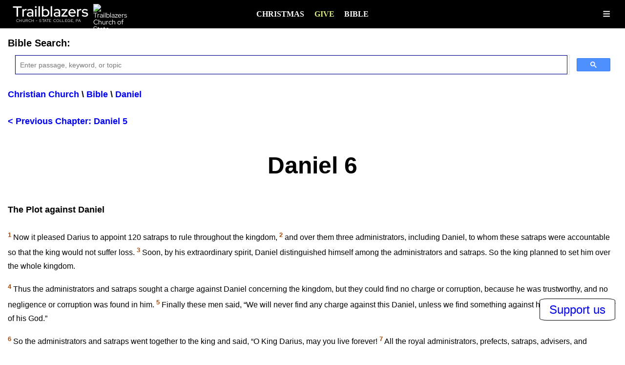

--- FILE ---
content_type: text/html; charset=UTF-8
request_url: https://www.tblz.org/bible/daniel-6.php
body_size: 12322
content:
<!DOCTYPE html>
<html lang="en-US" prefix="og: https://ogp.me/ns#">
<head>

	<meta charset="utf-8">
	<meta http-equiv="pragma" content="no-cache">
	<meta http-equiv="expires" content="-1">
	<meta name="viewport" content="width=device-width, initial-scale=1"/>
	<meta property="og:type" content="website" />

	<link rel="preload" as="font" href="/fonts/RedHatDisplay-VariableFont_wght.woff2" as="font" type="font/woff2" crossorigin fetchpriority="high">
	<link rel="preload" as="font" href="/fonts/RedHatDisplay-Regular-subset-Trailblazers.woff2" as="font" type="font/woff2" crossorigin fetchpriority="high">
	<link rel="preload" as="font" href="/fonts/Arno-Pro-Regular-Subset1.woff2" as="font" type="font/woff2" crossorigin fetchpriority="high">

	<link rel="preload" as="image" href="https://www.tblz.org/images/placeholder-black.gif" fetchpriority="high">
	
	<!-- Preload images -->
	<script>
		function supportsWebP(callback) {
		  var webP = new Image();
		  webP.onload = webP.onerror = function () {
			callback(webP.height === 2);
		  };
		  webP.src = "[data-uri]";
		}
	</script>

	<style>
	
		html, body {
			font-size: 16px;
			line-height: 1.8;
			margin:0;
			font-family:"Verdana",sans-serif;
			font-display:swap;
		}

		.p {
			display:inline;
			margin-bottom:.5em;
		}
		img {
			vertical-align:middle;
		}
		a {
			text-decoration:none;
		}
		h2 {font-size: 2em;}
		h3 {font-size: 1.25em;}
		h4 {font-size: 1.1em;}
		h5 {font-size: 1em;}

		h1, h2, h3, h4, h5, h6 {font-family:"Verdana",sans-serif;font-display:swap;}

		h1 {
			font-size:3em;
			text-align:center;
		}

		.indexh2 {
			display:inline-block;
			font-weight:bold;
			margin-bottom:0;
			color:black;
		}

		.main-content {
			position: relative;
			margin: 0 auto 0 auto;
			max-width:1280px;
			overflow:hidden;
			padding: 0 1em;
		}

		.nextchapter, .nextbook {
			text-align: right;
		}

		li h3, li h4, li p {
			display:inline;
		}

		button {
			display:inline;
			padding:0;
			margin:0;
			background:none;
			border:none;
			font-size:1em;
			text-align:left;
			font-family:"Verdana", sans-serif;
			line-height:1.5;
			cursor:pointer;
		}

	address {
		display:inline;
	}

		.antispam {
			display:none;
		}
	
	/* #################  header.css #################### */

	.header {
		position:static;
		width:100%;
		text-transform: uppercase;
		padding:.5em 0;
		top:0;
		left:0;
		z-index:1000;
		width:100%;
		max-width:100%;
		overflow:hidden;
		font-family:serif;
		background-color:black;
	}

	.header a {
		color:white;
	}

	.mappin {
		position:absolute;
		top: 0;
		right: calc(3 * (1.1em + 0.5vmin));
		z-index: 1;
		overflow:hidden;
		padding: 1em;
	}

	.mappin > img {
		height: 1.4em;
	}

	.logoheader {
		margin: 0 0 0 2vw;
		padding: 0;
		font-weight:normal;
		color:white;
		text-transform:initial;
	}

	.menu {
		padding:1em;
		text-align:left;
		display:grid;
		grid-template-columns: repeat(auto-fit, minmax(300px, 1fr));
		gap: 1rem;
	}

	.menublock {
		width:300px;
		font-weight:normal;
	}

	.menublock a {
		text-decoration:none;
	}

	.menublock ul {
		list-style:none;
	}

	.showmenu {
		display:block !important;
	}

	#logoinheader {
		float:left;
	}

	.desktopmenu {
		position:absolute;
		top:50%;
		left:50%;
		transform: translate(-50%, -50%);
	}

	.desktopmenu > a, .desktopmenu > button {
		display:inline-block;
		padding:0.525em;
		font-weight:bold;
		text-transform:uppercase;
	}

	@media all and (aspect-ratio < 1) {
		.desktopmenu {
			position:unset;
			left:unset;
			transform:unset;
			clear:both;
			text-align:center;
			font-size:0.9em;
		}
		.desktopmenu > a, .desktopmenu > button {
			padding:0.4em;
		}
	}

	#hamburger {
		display:inline-block;
		vertical-align:middle;
		font-size:1.8em;
		margin-top:.2em;
		padding-right:1em;
		font-weight:bold;
		float:right;
	}

	.fullmenu {
		width:50%;
		font-size: 12pt;
		background-color:#333;top
		display:none;
		border-bottom:1px solid black;
		border-radius:2em;
		padding:.5em 0;
		position:sticky;
		top:calc(1em + 26.7px);
		right:0;
		z-index:1000;
		max-width:50%;
		overflow:hidden;
	}

	body.home .fullmenu {
		background-color:#333;
		opacity:0.9;
		border:0;
	}

	.header > div {
		display:flex;
		justify-content:space-between;
	}

		.image {
			display:inline-block;
			position:relative;
			aspect-ratio: 1920 / 1003;
			width:100%;
		}
		.headline {
			z-index:10;
			color:white;
			font-size:calc(max(5vw,2.3em));/*calc(max(4vw,5vh));*/
			text-align:center;
			width:100%;
			text-shadow: 1px 1px 4px black, -1px 1px 0 black, 1px -1px 0 black, -1px -1px 0 black;
			font-weight:400;
			letter-spacing:0;/*0.1em;*/
			font-family:"Arno Pro";
			line-height:1.5;
		}
		.headlinebox {
			position:absolute;
			width:100%;
			top:50%;
			left:50%;
			transform: translate(-50%, -50%);
		}

		#headlineslogan {
			
		}

	/* ################# feature image / text block ################ */

	.feature {
	  display: flex;
	  align-items: flex-start;
	  gap: 1.5rem;           /* space between text and image */
	}

	/* text first, image on the right */
	.feature-text {
	  flex: 1 1 0;
	}

	.feature-image {
	  flex: 0 0 auto;
	  max-width:30vw;
	}

	/* keep image responsive */
	.feature-image picture,
	.feature-image img {
	  display: block;
	  max-width: 100%;
	  height: auto;
	  margin: 3em 0 0 0;
	}

	/* breakpoint: stack with image on top, centered */
	@media (aspect-ratio < 1) {
	  .feature {
		flex-direction: column;
		align-items: center;      /* center the image block */
		text-align: center;       /* optional: center text too */
	  }

	  .feature-text {
		order: 2;
	  }

	  .feature-image {
	  	max-width: 100%;
		width: 100%;
		order: 1;
	  }
	}


	
	/* ################# footer styles ################# */

		.navigation-bar {
		clear:both;
		background-color: #333;
		color: white;
		padding-top:1em;
		padding-bottom:1em;
		text-align:left;
	}

	.navigation-bar > div {
		max-width:1280px;
		margin:0 auto;
	}

	@media screen and (orientation:portrait) {
		.navigation-bar > div {
			max-width:100%;
			padding-left:1em;
			padding-bottom:1em;
		}
	}

	.navigation-bar a, .navigation-bar button {
		color: white;
		text-decoration:none;
	}

	.navigation-bar a:hover, .navigation-bar button:hover {
		color: #999;
	}
	
	.copyright-bar {
		clear:both;
		background-color: #111;
		color: white;
		padding:1em;
		text-align:center;
	}
	
	.copyright-bar a {
		color: white;
		text-decoration:none;
	}

	.copyright-bar a:hover {
		color: #999;
	}

	div.address svg, div.times svg, div.phone svg {
		height:1em;
		width:1em;
		display:inline-block;
		color:#39A1B1;
		vertical-align:top;
		margin-top:.3em;
		margin-right:.4em;
		float:left;
	}
	div.address svg, div.phone svg {
		margin-bottom:1em;
	}

	@font-face {
		font-family: 'RedHatDisplay';
		src: url('/fonts/RedHatDisplay-VariableFont_wght.woff2') format('woff2');
/*			url('/fonts/Aleo-Bold.woff') format('woff');*/
		font-weight: 1 999;
		font-style: normal;
		font-display: swap;
	}

	@font-face {
		font-family: 'Arno Pro';
		src: url('/fonts/Arno-Pro-Regular-Subset1.woff2') format('woff2');
		font-weight: 1 999;
		font-style: normal;
		font-display: swap;
	}

/*	@font-face {
		font-family: 'RedHatDisplay';
		src: url('/fonts/RedHatDisplay-Regular-subset-Trailblazers.woff2') format('woff2');
/*			url('/fonts/Aleo-Regular.woff') format('woff');*/
/*		font-weight: normal;
		font-style: normal;
		font-display: swap;
	}*/

	.cta {
      text-align: center;
      margin-top: 20px;
      margin-bottom: 20px;
    }

    .cta button {
      background-color: #f15b29;
      color: white;
      border: none;
      padding: 10px 20px;
      cursor: pointer;
	  font-family: "Aleo";
	  font-size: 20px;
	  border-radius:5px;
    }

/* Bible Search Box */
	
	/* Whole Box */
	#___gcse_0 {
		width:100%;
	}

	/* Search Text Box td */
	#gs_tti50 {
		border: 1px solid #000099;
	}

	/* Search Text Box */
	#gsc-i-id1 {
		background:url("") !important;
	}
</style>

	

	<link rel="icon" type="image/x-icon" href="https://www.tblz.org/images/favicon.ico">
<!--	<link rel="dns-prefetch" href="https://www.googletagmanager.com/" >
	<link rel="dns-prefetch" href="https://www.google-analytics.com/" >-->

<!-- Google tag (gtag.js) https://www.googletagmanager.com/gtag/js?id=G-2SZ9DX3YKL -->
<!--<script async src="/google-tag-manager.js" defer></script> <!--rel=preload-->
<!--<script defer>
  window.dataLayer = window.dataLayer || [];
  function gtag(){dataLayer.push(arguments);}
  gtag('js', new Date());

  gtag('config', 'G-2SZ9DX3YKL');
  gtag('event', 'conversion_event_page_view', {});
</script>-->
<!-- End Google Tag Manager -->
<!-- Google tag (gtag.js) -->
<script async src="https://www.googletagmanager.com/gtag/js?id=AW-16492581514">
</script>
<script>
  window.dataLayer = window.dataLayer || [];
  function gtag(){dataLayer.push(arguments);}
  gtag('js', new Date());

  gtag('config', 'AW-16492581514');
</script>

<script async defer>

		window.addEventListener('scroll',(pageScroll), {passive: true});

		var currentHash;
		var hashes, i;
		var loaded = false;

		function pageScroll() {
			if (!loaded)
			{
				currentHash = window.location.hash != "" ? window.location.hash.substring(1) : "top";
				hashes = document.querySelectorAll('.hash');
				loaded = true;
			}
			
			for (i = 0; i < hashes.length; i++)
			{
				var distance = hashes[i].getBoundingClientRect().top;
				var hash = hashes[i].getAttribute('id');
				console.log(hash + " " + distance);
				if (distance > -30 && distance < 30 && currentHash != hash) {
					//if(history.pushState) { history.pushState(null, null, "#"+hash); } else { window.location.hash = ''+hash; } 
					currentHash = hash;
					//window.location.hash = '#' + hash;
					//document.getElementById(hash + 'click').click();
					loaded - false;
/*					gtag('config', 'G-2SZ9DX3YKL', {'page_path': '#' + hash});
					gtag('event', 'page_view', { 'send_to': 'G-2SZ9DX3YKL' , 'page_path': '#' + hash});*/
					_statcounter.push({"tags": {"event_name": '#' + hash + " scroll"}});
					_statcounter.record_pageview();
					break;
				}
			}
		};
	</script>

	  <title>Daniel 6 - Berean Study Bible - Berean Standard Bible - BSB - Full Text with Footnotes</title>
	<meta property="og:title" content="Daniel 6 - Berean Study Bible - Berean Standard Bible - BSB - Full Text with Footnotes" />
  <meta name="description" content="This is the full text of Daniel 6 from the Berean Study Bible, now called the Berean Standard Bible.">
  <link rel="stylesheet" href="https://www.tblz.org/bible/bible.css">
  <link rel="canonical" href="https://www.tblz.org/bible/daniel-6.php">
	<meta property="og:url" content="https://www.tblz.org/bible/daniel-6.php" />
	<meta property="og:type" content="website"/>
	<meta property="og:site_name" content="Trailblazers Church of State College" />
	<meta property="og:image" content="https://www.tblz.org/images/logo-with-text.png" />
	<meta property="og:image:secure_url" content="https://www.tblz.org/images/logo-with-text.png" />
	<meta property="og:image:type" content="image/png" />
</head>
<body class="bible">
		<header>
  <div class="header">
		<div style="line-height:1;">
			<nav style="width:100%;position:relative;">
			<div id="logoinheader">
							<a href="https://www.tblz.org/" title="Go to Trailblazers Church of State College, PA, Home">
				<h2 class="logoheader" style="position:relative;font-size:calc(min(95vw/28.57142857142857,14px));width:16.8em;height:3em;font-family:RedHatDisplay;line-height:1;">
					<img src="https://www.tblz.org/images/logo/logo-102.png" style="width:5.0105em;height:2.8em;aspect-ratio: 102 / 57;position:absolute;right:0;top:0px;" alt="Trailblazers Church of State College, PA (logo)" fetchpriority="high">
					<span style="font-size:2.16em;position:absolute;left:0%;top:0;"><nobr><b style="font-weight:500">Trailblazers</b></nobr></span>
					<span style="font-size:.6em;position:absolute;left:3%;top:3.6em;text-transform:uppercase;letter-spacing:calc(1em/16);">Church - State College, PA</span>
<!--					<img src="https://www.tblz.org/images/logo/logo-102.png" style="width:7.2857em;height:4.0714em;position:absolute;left:0;top:0px;" alt="Trailblazers Church of State College, PA (logo)" fetchpriority="high">
					<span style="font-size:2.16em;position:absolute;left:31.5%;top:7%;"><nobr><b style="font-weight:500">Trailblazers</b>&nbsp;<span style="margin-left:-0.4em;font-weight:300;"> Church</span></nobr></span>
					<span style="font-size:1.2em;position:absolute;left:41%;bottom:7%;text-transform:uppercase;letter-spacing:calc(1em/16);">State College, PA</span>-->
				</h2>
			</a>			</div>
			<div>
				<a href="#menu" id="hamburger">&equiv;</a>
			</div>
			<div class="desktopmenu">
<!--				<a href="https://www.tblz.org/about/">About</a>-->
<!--				<a href="https://www.tblz.org/location.php">Location</a>-->
				<a href="https://www.tblz.org/christmas/">Christmas</a>
				<a href="https://www.tblz.org/give/" style="color:#E0ED81">Give</a>
				<a href="https://www.tblz.org/bible/">Bible</a>
<!--				<a href="https://www.tblz.org/statement-of-faith/">Beliefs</a>-->
			</div>
			</nav>
		</div>
  </div>
</header>	<div class="main-content" onscroll="pageScroll()" onwheel="pageScroll()" ontouchmove="pageScroll()">
<!--		<div class="middle-content">-->
<!--<span id="s" class="hash" style="overflow:hidden;"><a href="#s" id="sclick" style="display:none"></a></span>--><div style="display:flex;flex-wrap:wrap;align-items:center;margin-bottom:-1em;">
	<h3 style="display:block;width:100%;margin-bottom:0;line-height:1;"><nobr>Bible Search:</nobr></h3>
	<script async src="https://cse.google.com/cse.js?cx=b65900f8965cd4bd5">
	</script>
	<div class="gcse-search"></div>
	<script defer>
		function waitForElement(selector) {
			return new Promise((resolve) => {
				const checkElement = () => {
					const element = document.querySelector(selector);
					if (element) {
						resolve(element);
					} else {
						requestAnimationFrame(checkElement);
					}
				};
				checkElement();
			});
		}

		waitForElement('#gsc-i-id1').then((element) => {
			document.getElementById("gsc-i-id1").placeholder = "Enter passage, keyword, or topic";
		});
	</script>
</div><h4 itemscope itemtype="https://schema.org/BreadcrumbList">
	<span itemprop="itemListElement" itemscope itemtype="http://schema.org/ListItem">
		<a itemprop="item" href="https://www.tblz.org/" id="homebread">
		<span itemprop="name">Christian Church</span></a>
		<meta itemprop="position" content="1" />
	</span>
	<span> \ </span>
	<span itemprop="itemListElement" itemscope itemtype="http://schema.org/ListItem">
		<a itemprop="item" href="https://www.tblz.org/bible/">
		<span itemprop="name">Bible</span></a>
		<meta itemprop="position" content="2" />
	</span>
	<span> \ </span>
	<span itemprop="itemListElement" itemscope itemtype="http://schema.org/ListItem">
		<a itemprop="item" href="https://www.tblz.org/bible/daniel.php">
		<span itemprop="name">Daniel</span></a>
		<meta itemprop="position" content="3" />
	</span>
</h4>
<h4 class="previouschapter"><a href="https://www.tblz.org/bible/daniel-5.php">&lt; Previous Chapter: Daniel 5</a></h4>
<h1>Daniel 6</h1>


<h4>The Plot against Daniel</h4>  

<p>
<sup class="ref"><a name="1">1</a></sup> Now it pleased Darius to appoint 120 satraps to rule throughout the kingdom, 
<sup class="ref"><a name="2">2</a></sup> and over them three administrators, including Daniel, to whom these satraps were accountable so that the king would not suffer loss. 
<sup class="ref"><a name="3">3</a></sup> Soon, by his extraordinary spirit, Daniel distinguished himself among the administrators and satraps. So the king planned to set him over the whole kingdom. </p>  

<p>
<sup class="ref"><a name="4">4</a></sup> Thus the administrators and satraps sought a charge against Daniel concerning the kingdom, but they could find no charge or corruption, because he was trustworthy, and no negligence or corruption was found in him. 
<sup class="ref"><a name="5">5</a></sup> Finally these men said, “We will never find any charge against this Daniel, unless we find something against him concerning the law of his God.” </p>  

<p>
<sup class="ref"><a name="6">6</a></sup> So the administrators and satraps went together to the king and said, “O King Darius, may you live forever! 
<sup class="ref"><a name="7">7</a></sup> All the royal administrators, prefects, satraps, advisers, and governors have agreed that the king should establish an ordinance and enforce a decree that for thirty days anyone who petitions any god or man except you, O king, will be thrown into the den of lions. 
<sup class="ref"><a name="8">8</a></sup> Therefore, O king, establish the decree and sign the document so that it cannot be changed—in accordance with the law of the Medes and Persians, which cannot be repealed.” </p>  

<p>
<sup class="ref"><a name="9">9</a></sup> Therefore King Darius signed the written decree. </p>  

<h4>Daniel in the Lions’ Den</h4>  

<p>
<sup class="ref"><a name="10">10</a></sup> Now when Daniel learned that the document had been signed, he went into his house, where the windows of his upper room opened toward Jerusalem, and three times a day he got down on his knees, prayed, and gave thanks to his God, just as he had done before. 
<sup class="ref"><a name="11">11</a></sup> Then these men went as a group and found Daniel petitioning and imploring his God. 
<sup class="ref"><a name="12">12</a></sup> So they approached the king and asked about his royal decree: “Did you not sign a decree that for thirty days any man who petitions any god or man except you, O king, will be thrown into the den of lions?” </p>  

<p>The king replied, “According to the law of the Medes and Persians the order stands, and it cannot be repealed.” </p>  

<p>
<sup class="ref"><a name="13">13</a></sup> Then they told the king, “Daniel, one of the exiles from Judah, shows no regard for you, O king, or for the decree that you have signed. He still makes his petition three times a day.” </p>  

<p>
<sup class="ref"><a name="14">14</a></sup> As soon as the king heard this, he was deeply distressed and set his mind on delivering Daniel, and he labored until sundown to rescue him. </p>  

<p>
<sup class="ref"><a name="15">15</a></sup> Then the men approached the king together and said to him, “Remember, O king, that by the law of the Medes and Persians no decree or ordinance established by the king can be changed.” </p>  

<p>
<sup class="ref"><a name="16">16</a></sup> So the king gave the order, and they brought Daniel and threw him into the den of lions. </p>  

<p>The king said to Daniel, “May your God, whom you serve continually, deliver you!” </p>  

<p>
<sup class="ref"><a name="17">17</a></sup> A stone was brought and placed over the mouth of the den, and the king sealed it with his own signet ring and with the rings of his nobles, so that nothing concerning Daniel could be changed. </p>  

<p>
<sup class="ref"><a name="18">18</a></sup> Then the king went to his palace and spent the night fasting. No entertainment was brought before him, and sleep fled from him. </p>  

<p>
<sup class="ref"><a name="19">19</a></sup> At the first light of dawn, the king got up and hurried to the den of lions. 
<sup class="ref"><a name="20">20</a></sup> When he reached the den, he cried out in a voice of anguish, “O Daniel, servant of the living God, has your God, whom you serve continually, been able to deliver you from the lions?” </p>  

<p>
<sup class="ref"><a name="21">21</a></sup> Then Daniel replied, “O king, may you live forever! 
<sup class="ref"><a name="22">22</a></sup> My God sent His angel and shut the mouths of the lions. They have not hurt me, for I was found innocent in His sight, and I have done no wrong against you, O king.” </p>  

<p>
<sup class="ref"><a name="23">23</a></sup> The king was overjoyed and gave orders to lift Daniel out of the den, and when Daniel was lifted out of the den, no wounds whatsoever were found on him, because he had trusted in his God. </p>  

<p>
<sup class="ref"><a name="24">24</a></sup> At the command of the king, the men who had falsely accused Daniel were brought and thrown into the den of lions—they and their children and wives. And before they had reached the bottom of the den, the lions overpowered them and crushed all their bones. </p>  

<h4>Darius Honors God</h4>  

<p>
<sup class="ref"><a name="25">25</a></sup> Then King Darius wrote to the people of every nation and language throughout the land: “May your prosperity abound. 
<sup class="ref"><a name="26">26</a></sup> I hereby decree that in every part of my kingdom, men are to tremble in fear before the God of Daniel: </p>  

<p class="indent1stline">For He is the living God, </p>  

<p class="indent2">and He endures forever; </p>  

<p class="indent1">His kingdom will never be destroyed, </p>  

<p class="indent2">and His dominion will never end. </p>  

<p class="indent1">
<sup class="ref"><a name="27">27</a></sup> He delivers and rescues; </p>  

<p class="indent2">He performs signs and wonders </p>  

<p class="indent2">in the heavens and on the earth, </p>  

<p class="indent1">for He has rescued Daniel </p>  

<p class="indent2">from the power of the lions.” </p>  

<p>
<sup class="ref"><a name="28">28</a></sup> So Daniel prospered during the reign of Darius and the reign of Cyrus<a href="#fn"><i><sup> a</sup></i></a> the Persian. </p>  

<p>&nbsp;</p>  

<p style='margin-bottom:12.0pt;line-height:14.4pt'><a name="fn"><b>Footnotes:</b></a>
<br> 
<br> <sup class="fnverse1">28</sup> <sup>a</sup> Or <i>prospered during the reign of Darius, that is, the reign of Cyrus</i> 
<br> 
<br> </p>  

<h4 class="nextchapter"><a href="https://www.tblz.org/bible/daniel-7.php">Next Chapter: Daniel 7 &gt;</a></h4>
	</div>
	<span id="footerscroll" class="hash" style="overflow:hidden;"><a href="#footerscroll" id="footerscrollclick" style="display:none"></a></span>
	<footer id="menu">
	<nav itemscope itemtype="http://www.schema.org/SiteNavigationElement">
	<div class="navigation-bar menu">
	<h2 style="width:100%;margin:0;font-size:1.4em;">Find a Church</h2>
	<div style="position:absolute;right:0;padding-right:2em;"><a href="#">&uarr;</a></div>
		<div class="menublock" style="display:block">
			<div><h3 style="margin:0">Penn State</h3></div>
			<div>
				<a href="https://www.vineyardaltoona.org/">Trailblazers Church</a>
			</div>
			<div class="address">
				<svg xmlns="http://www.w3.org/2000/svg" viewBox="0 0 27 36"><path d="M13.5 6.75a6.76 6.76 0 10.02 13.52 6.76 6.76 0 00-.02-13.52zm0 11.25a4.5 4.5 0 11.01-9.01A4.5 4.5 0 0113.5 18zm0-18A13.5 13.5 0 000 13.5c0 5.44 1.9 6.96 12.11 21.77.67.97 2.1.97 2.78 0C25.1 20.47 27 18.94 27 13.5A13.5 13.5 0 0013.5 0zm0 33.32C3.7 19.16 2.25 18.03 2.25 13.5c0-3 1.17-5.83 3.3-7.95a11.18 11.18 0 017.95-3.3c3 0 5.83 1.17 7.95 3.3a11.18 11.18 0 013.3 7.95c0 4.53-1.45 5.66-11.25 19.82z" fill="currentColor" fill-rule="nonzero"></path></svg>
				<address>
				<div style="display:block"><button btopic="aHR0cHM6Ly9tYXBzLmFwcC5nb28uZ2wvU1ZMRmFpRE12WVRtaDM5OTc="><nobr>300 Pollock Rd</nobr><br>State College, PA 16801</button><!--https://maps.app.goo.gl/SVLFaiDMvYTmh3997-->
				</div>
				</address>
			</div>
<!--			<div class="times">
				<svg xmlns="http://www.w3.org/2000/svg" viewBox="0 0 36 36"><path d="M18 0a18 18 0 100 36 18 18 0 000-36zm15.68 18a15.68 15.68 0 11-31.36 0 15.68 15.68 0 0131.36 0zm-10.81 6.4l-5.9-4.27a.88.88 0 01-.35-.7V7.82c0-.47.4-.86.87-.86h1.02c.48 0 .87.39.87.87v10.62l5.12 3.72c.39.28.47.83.18 1.22l-.59.82a.88.88 0 01-1.22.19z" fill="currentColor" fill-rule="nonzero"></path></svg>
				<div style="display:block"><data itemprop="openingHours" value="Su 10:30-12:00">Sundays 10:30 am</data></div>
			</div>-->
			<div class="phone">
				<svg xmlns="http://www.w3.org/2000/svg" viewBox="0 0 24 24" fill="none" stroke="#39A1B1" stroke-width="2" stroke-linecap="round" stroke-linejoin="round"><path d="M22 16.92v3a2 2 0 0 1-2.18 2 19.79 19.79 0 0 1-8.63-3.07 19.5 19.5 0 0 1-6-6 19.79 19.79 0 0 1-3.07-8.67A2 2 0 0 1 4.11 2h3a2 2 0 0 1 2 1.72 12.84 12.84 0 0 0 .7 2.81 2 2 0 0 1-.45 2.11L8.09 9.91a16 16 0 0 0 6 6l1.27-1.27a2 2 0 0 1 2.11-.45 12.84 12.84 0 0 0 2.81.7A2 2 0 0 1 22 16.92z" fill-rule="nonzero"></path></svg>
				<div style="display:block"><button btopic="c21zOjgxNC04MjYtNDgwMT8mYm9keT1IaSUyMFJvYmJpZSElMjAuLi4=">814-826-4801</button><!--sms:814-826-4801?&body=Hi%20Robbie!%20...--><!--<br>
					<a href="sms:814-826-4701?&body=Hi%20Autumn!%20...">814-826-4701</a>--></div>
			</div>
		</div>
		<div class="menublock" style="display:block">
			<div><h3 style="margin:0">State College</h3></div>
			<div>
				<a href="https://www.newhopesc.org/">New Hope Church</a>
			</div>
			<div class="address">
				<svg xmlns="http://www.w3.org/2000/svg" viewBox="0 0 27 36"><path d="M13.5 6.75a6.76 6.76 0 10.02 13.52 6.76 6.76 0 00-.02-13.52zm0 11.25a4.5 4.5 0 11.01-9.01A4.5 4.5 0 0113.5 18zm0-18A13.5 13.5 0 000 13.5c0 5.44 1.9 6.96 12.11 21.77.67.97 2.1.97 2.78 0C25.1 20.47 27 18.94 27 13.5A13.5 13.5 0 0013.5 0zm0 33.32C3.7 19.16 2.25 18.03 2.25 13.5c0-3 1.17-5.83 3.3-7.95a11.18 11.18 0 017.95-3.3c3 0 5.83 1.17 7.95 3.3a11.18 11.18 0 013.3 7.95c0 4.53-1.45 5.66-11.25 19.82z" fill="currentColor" fill-rule="nonzero"></path></svg>
				<address>
				<div style="display:block"><button btopic="aHR0cHM6Ly9tYXBzLmFwcC5nb28uZ2wvaE45UlRRTWhXelRVdFl5cjU=">125 Premiere Dr<br>State College, PA 16801</button><!--https://maps.app.goo.gl/hN9RTQMhWzTUtYyr5-->
				</div>
				</address>
			</div>
			<div class="times">
				<svg xmlns="http://www.w3.org/2000/svg" viewBox="0 0 36 36"><path d="M18 0a18 18 0 100 36 18 18 0 000-36zm15.68 18a15.68 15.68 0 11-31.36 0 15.68 15.68 0 0131.36 0zm-10.81 6.4l-5.9-4.27a.88.88 0 01-.35-.7V7.82c0-.47.4-.86.87-.86h1.02c.48 0 .87.39.87.87v10.62l5.12 3.72c.39.28.47.83.18 1.22l-.59.82a.88.88 0 01-1.22.19z" fill="currentColor" fill-rule="nonzero"></path></svg>
				<div style="display:block">Sundays, 10:30 AM</div>
			</div>
			<div class="phone">
				<svg xmlns="http://www.w3.org/2000/svg" viewBox="0 0 24 24" fill="none" stroke="#39A1B1" stroke-width="2" stroke-linecap="round" stroke-linejoin="round"><path d="M22 16.92v3a2 2 0 0 1-2.18 2 19.79 19.79 0 0 1-8.63-3.07 19.5 19.5 0 0 1-6-6 19.79 19.79 0 0 1-3.07-8.67A2 2 0 0 1 4.11 2h3a2 2 0 0 1 2 1.72 12.84 12.84 0 0 0 .7 2.81 2 2 0 0 1-.45 2.11L8.09 9.91a16 16 0 0 0 6 6l1.27-1.27a2 2 0 0 1 2.11-.45 12.84 12.84 0 0 0 2.81.7A2 2 0 0 1 22 16.92z" fill-rule="nonzero"></path></svg>
				<div style="display:block"><button btopic="dGVsOjgxNC04ODAtMzA0OQ==">(814) 880-3049</button></div><!--tel:814-880-3049-->
			</div>
		</div>
		<div class="menublock" style="display:block">
			<div><h3 style="margin:0">Altoona</h3></div>
			<div>
				<a href="https://www.vineyardaltoona.org/">Vineyard Altoona</a>
			</div>
			<div class="address">
				<svg xmlns="http://www.w3.org/2000/svg" viewBox="0 0 27 36"><path d="M13.5 6.75a6.76 6.76 0 10.02 13.52 6.76 6.76 0 00-.02-13.52zm0 11.25a4.5 4.5 0 11.01-9.01A4.5 4.5 0 0113.5 18zm0-18A13.5 13.5 0 000 13.5c0 5.44 1.9 6.96 12.11 21.77.67.97 2.1.97 2.78 0C25.1 20.47 27 18.94 27 13.5A13.5 13.5 0 0013.5 0zm0 33.32C3.7 19.16 2.25 18.03 2.25 13.5c0-3 1.17-5.83 3.3-7.95a11.18 11.18 0 017.95-3.3c3 0 5.83 1.17 7.95 3.3a11.18 11.18 0 013.3 7.95c0 4.53-1.45 5.66-11.25 19.82z" fill="currentColor" fill-rule="nonzero"></path></svg>
				<address>
				<div style="display:block"><button btopic="aHR0cHM6Ly9tYXBzLmFwcC5nb28uZ2wvMkI1UmNwUmNrUWo1NVd3Tjc=">801 Pleasant Valley Blvd<br>Altoona, PA 16602</button><!--https://maps.app.goo.gl/2B5RcpRckQj55WwN7-->
				</div>
				</address>
			</div>
			<div class="times">
				<svg xmlns="http://www.w3.org/2000/svg" viewBox="0 0 36 36"><path d="M18 0a18 18 0 100 36 18 18 0 000-36zm15.68 18a15.68 15.68 0 11-31.36 0 15.68 15.68 0 0131.36 0zm-10.81 6.4l-5.9-4.27a.88.88 0 01-.35-.7V7.82c0-.47.4-.86.87-.86h1.02c.48 0 .87.39.87.87v10.62l5.12 3.72c.39.28.47.83.18 1.22l-.59.82a.88.88 0 01-1.22.19z" fill="currentColor" fill-rule="nonzero"></path></svg>
				<div style="display:block">Sundays, 10:30 AM</div>
			</div>
			<div class="phone">
				<svg xmlns="http://www.w3.org/2000/svg" viewBox="0 0 24 24" fill="none" stroke="#39A1B1" stroke-width="2" stroke-linecap="round" stroke-linejoin="round"><path d="M22 16.92v3a2 2 0 0 1-2.18 2 19.79 19.79 0 0 1-8.63-3.07 19.5 19.5 0 0 1-6-6 19.79 19.79 0 0 1-3.07-8.67A2 2 0 0 1 4.11 2h3a2 2 0 0 1 2 1.72 12.84 12.84 0 0 0 .7 2.81 2 2 0 0 1-.45 2.11L8.09 9.91a16 16 0 0 0 6 6l1.27-1.27a2 2 0 0 1 2.11-.45 12.84 12.84 0 0 0 2.81.7A2 2 0 0 1 22 16.92z" fill-rule="nonzero"></path></svg>
				<div style="display:block"><button btopic="dGVsOjgxNC0yMDQtMjIzNg==">(814) 204-2236</button></div><!--tel:814-204-2236-->
			</div>
		</div>
		<div class="menublock" style="display:block">
			<div><h3 style="margin:0">Dover, Delaware</h3></div>
			<div>
				<a href="https://www.ihop-fs.org/">Forerunner Fellowship</a>
			</div>
			<div class="address">
				<svg xmlns="http://www.w3.org/2000/svg" viewBox="0 0 27 36"><path d="M13.5 6.75a6.76 6.76 0 10.02 13.52 6.76 6.76 0 00-.02-13.52zm0 11.25a4.5 4.5 0 11.01-9.01A4.5 4.5 0 0113.5 18zm0-18A13.5 13.5 0 000 13.5c0 5.44 1.9 6.96 12.11 21.77.67.97 2.1.97 2.78 0C25.1 20.47 27 18.94 27 13.5A13.5 13.5 0 0013.5 0zm0 33.32C3.7 19.16 2.25 18.03 2.25 13.5c0-3 1.17-5.83 3.3-7.95a11.18 11.18 0 017.95-3.3c3 0 5.83 1.17 7.95 3.3a11.18 11.18 0 013.3 7.95c0 4.53-1.45 5.66-11.25 19.82z" fill="currentColor" fill-rule="nonzero"></path></svg>
				<address>
				<div style="display:block"><button btopic="aHR0cHM6Ly9tYXBzLmFwcC5nb28uZ2wvcjlSdTNwOW94N2NKMkZwdTg=">6 North Main St<br>Camden, DE 19934</button><!--https://maps.app.goo.gl/r9Ru3p9ox7cJ2Fpu8-->
				</div>
				</address>
			</div>
			<div class="times">
				<svg xmlns="http://www.w3.org/2000/svg" viewBox="0 0 36 36"><path d="M18 0a18 18 0 100 36 18 18 0 000-36zm15.68 18a15.68 15.68 0 11-31.36 0 15.68 15.68 0 0131.36 0zm-10.81 6.4l-5.9-4.27a.88.88 0 01-.35-.7V7.82c0-.47.4-.86.87-.86h1.02c.48 0 .87.39.87.87v10.62l5.12 3.72c.39.28.47.83.18 1.22l-.59.82a.88.88 0 01-1.22.19z" fill="currentColor" fill-rule="nonzero"></path></svg>
				<div style="display:block">Sundays, 10:00 AM</div>
			</div>
			<div class="phone">
				<svg xmlns="http://www.w3.org/2000/svg" viewBox="0 0 24 24" fill="none" stroke="#39A1B1" stroke-width="2" stroke-linecap="round" stroke-linejoin="round"><path d="M22 16.92v3a2 2 0 0 1-2.18 2 19.79 19.79 0 0 1-8.63-3.07 19.5 19.5 0 0 1-6-6 19.79 19.79 0 0 1-3.07-8.67A2 2 0 0 1 4.11 2h3a2 2 0 0 1 2 1.72 12.84 12.84 0 0 0 .7 2.81 2 2 0 0 1-.45 2.11L8.09 9.91a16 16 0 0 0 6 6l1.27-1.27a2 2 0 0 1 2.11-.45 12.84 12.84 0 0 0 2.81.7A2 2 0 0 1 22 16.92z" fill-rule="nonzero"></path></svg>
				<div style="display:block"><button btopic="dGVsOjMwMi03MjItMDA5MA==">(302) 722-0090</button></div><!--tel:302-722-0090-->
			</div>
		</div>
		<div class="menublock" style="display:block">
			<div><h3 style="margin:0">Port Elizabeth, SA</h3></div>
			<div>
				<a href="https://www.fvcf.co.za/">Fountain Vineyard Christian Fellowship</a>
			</div>
			<div class="address">
				<svg xmlns="http://www.w3.org/2000/svg" viewBox="0 0 27 36"><path d="M13.5 6.75a6.76 6.76 0 10.02 13.52 6.76 6.76 0 00-.02-13.52zm0 11.25a4.5 4.5 0 11.01-9.01A4.5 4.5 0 0113.5 18zm0-18A13.5 13.5 0 000 13.5c0 5.44 1.9 6.96 12.11 21.77.67.97 2.1.97 2.78 0C25.1 20.47 27 18.94 27 13.5A13.5 13.5 0 0013.5 0zm0 33.32C3.7 19.16 2.25 18.03 2.25 13.5c0-3 1.17-5.83 3.3-7.95a11.18 11.18 0 017.95-3.3c3 0 5.83 1.17 7.95 3.3a11.18 11.18 0 013.3 7.95c0 4.53-1.45 5.66-11.25 19.82z" fill="currentColor" fill-rule="nonzero"></path></svg>
				<address>
				<div style="display:block"><button btopic="aHR0cHM6Ly9tYXBzLmFwcC5nb28uZ2wvNUVpZnY1ZXBQUUV1NEhSTUE=">22 Newcombe Avenue<br>Walmer Heights<br>Port Elizabeth, South Africa</button><!--https://maps.app.goo.gl/5Eifv5epPQEu4HRMA-->
				</div>
				</address>
			</div>
			<div class="times">
				<svg xmlns="http://www.w3.org/2000/svg" viewBox="0 0 36 36"><path d="M18 0a18 18 0 100 36 18 18 0 000-36zm15.68 18a15.68 15.68 0 11-31.36 0 15.68 15.68 0 0131.36 0zm-10.81 6.4l-5.9-4.27a.88.88 0 01-.35-.7V7.82c0-.47.4-.86.87-.86h1.02c.48 0 .87.39.87.87v10.62l5.12 3.72c.39.28.47.83.18 1.22l-.59.82a.88.88 0 01-1.22.19z" fill="currentColor" fill-rule="nonzero"></path></svg>
				<div style="display:block">Sundays, 09h00</div>
			</div>
			<div class="phone">
				<svg xmlns="http://www.w3.org/2000/svg" viewBox="0 0 24 24" fill="none" stroke="#39A1B1" stroke-width="2" stroke-linecap="round" stroke-linejoin="round"><path d="M22 16.92v3a2 2 0 0 1-2.18 2 19.79 19.79 0 0 1-8.63-3.07 19.5 19.5 0 0 1-6-6 19.79 19.79 0 0 1-3.07-8.67A2 2 0 0 1 4.11 2h3a2 2 0 0 1 2 1.72 12.84 12.84 0 0 0 .7 2.81 2 2 0 0 1-.45 2.11L8.09 9.91a16 16 0 0 0 6 6l1.27-1.27a2 2 0 0 1 2.11-.45 12.84 12.84 0 0 0 2.81.7A2 2 0 0 1 22 16.92z" fill-rule="nonzero"></path></svg>
				<div style="display:block"><button btopic="dGVsOjA0MTM2NzExMDA=">041 367 1100</button></div><!--tel:0413671100-->
			</div>
		</div>
		<div class="menublock">
			<span itemprop="name"><a itemprop="url" class="about" href="https://www.tblz.org/about/">About <i class="fa fa-caret-down"></i></a></span><br />
			<ul itemscope itemtype="http://www.schema.org/SiteNavigationElement">
				<li itemprop="name"><a itemprop="url" href="https://www.tblz.org/bible/" class="bible">Bible</a></li>
				<li itemprop="name"><a itemprop="url" href="https://www.tblz.org/statement-of-faith/" class="ourbeliefs">Beliefs</a></li>
				<li itemprop="name"><a itemprop="url" href="https://www.tblz.org/teaching/" class="teaching">Teaching</a></li>
				<li itemprop="name"><a itemprop="url" href="https://www.tblz.org/we-are-a-church-who/" class="weareachurchwho">Values</a></li>
<!--				<li itemprop="name"><a itemprop="url" href="https://www.tblz.org/our-story/" class="ourstory">Our Story</a></li>-->
				<li itemprop="name"><a itemprop="url" href="https://www.tblz.org/our-mission/" class="ourmission">Our Mission</a></li>
				<li itemprop="name"><a itemprop="url" href="https://www.tblz.org/our-team/" class="ourteam">Our Team</a></li>
<!--				<li itemprop="name"><a itemprop="url" href="https://www.tblz.org/blog/" class="blog">Blog</a></li>-->
				<li itemprop="name"><a itemprop="url" href="https://www.tblz.org/sitemap.php">Sitemap</a></li>
			</ul>
		</div>
		<div class="menublock" style="display:block">
			<span itemprop="name"><nobr>Get Started <i class="fa fa-caret-down"></i></nobr></span><br />
			<ul itemscope itemtype="http://www.schema.org/SiteNavigationElement">
				<li itemprop="name"><a itemprop="url" href="https://www.tblz.org/location.php" class="home">Location</a></li>
<!--				<li itemprop="name"><a itemprop="url" href="https://www.tblz.org/church-services.php" class="planavisit">Church&nbsp;Services & Weekly&nbsp;Events</a></li>-->
<!--				<li itemprop="name"><a itemprop="url" href="https://www.tblz.org/about/faq.php">Frequently Asked Questions</a></li>-->
				<li itemprop="name"><a itemprop="url" href="https://www.tblz.org/give/" class="give">Give</a></li>
<!--				<li itemprop="name"><a itemprop="url" href="https://www.tblz.org/planavisit.php" class="planavisit">Plan a Visit</a></li>-->
				<li><span itemprop="name"><a itemprop="url" href="sms:8148264801">Text</a></span> or <span itemprop="name"><a itemprop="url" href="tel:8148264801">Call</a></span></li>
				<li><span itemprop="name"><a itemprop="url" href="https://www.tblz.org/help/" class="help">Emergency Help Lines</a></span></li>
			</ul>
<!--			<span itemprop="name"><a itemprop="url" href="https://www.tblz.org/contact-us/" class="contactus"><nobr>Contact the Pastor <i class="fa fa-caret-down"></i></nobr></a></span><br />
			<ul itemscope itemtype="http://www.schema.org/SiteNavigationElement">
				<li itemprop="name"><a itemprop="url" href="sms:8148264801">Text</a></li>
				<li itemprop="name"><a itemprop="url" href="tel:8148264801">Call</a></li>
				<li itemprop="name"><button onclick="window.location='sms:8148264801';">Text</button></li>
				<li itemprop="name"><button onclick="window.location='tel:8148264801';">Call</button></li>
			</ul>-->
		</div>
	</div>
	</nav>
<div class="copyright-bar">
<center><p>&copy; 2020-2026 <a href="https://www.tblz.org/">Trailblazers Church of State College, PA</a>, working alongside other <a href="https://www.tblz.org/">churches in State College, PA</a></p></center>
</div>
</footer>
		<script type="application/ld+json">
	  {
		"@context": "http://schema.org",
		"@type": "Church",
		"name": "Trailblazers Church of State College",
		"url": "https://www.tblz.org/",
		"address": "<nobr>300 Pollock Rd</nobr>, <nobr>State College,</nobr> PA 16801",
		"sameAs": [
		  "https://www.facebook.com/vineyardtrailblazers",
		  "https://www.yelp.com/biz/vineyard-trailblazers-church-of-state-college-state-college-3",
		  "https://foursquare.com/v/vineyard-trailblazers-church-of-state-college/61738155e917fc5b22f157d8",
		  "https://www.linkedin.com/company/vineyard-trailblazers/"
		],
		"logo": "https://www.tblz.org/images/logo/logo-with-text.png",
		"image": "https://www.tblz.org/images/ministry-time-fade-s.webp",
		"publicAccess": "true",
		"telephone": "(814) 426-4801"
	  }
	</script>
	<script type="application/ld+json">
		{
			"@context": "https://schema.org",
			"@type": "LocalBusiness",
			"image": ["https://www.tblz.org/images/location/matthew-and-john-w.jpg","https://www.tblz.org/images/logo/logo-long-black-768.png"],
			"name": "Trailblazers Church of State College",
			"address": {
				"@type": "PostalAddress",
				"streetAddress": "<nobr>300 Pollock Rd</nobr>",
				"addressLocality": "State College",
				"addressRegion": "PA",
				"postalCode": "16801",
				"addressCountry": "US",
				"email": "trailblazerschurch@outlook.com.com"
			},
			"hasMap": "https://maps.app.goo.gl/De4S2aYrGWqbY8L56",
			"review": {
				"@type": "Review",
				"reviewRating": {
					"@type": "Rating",
					"ratingValue": "5",
					"bestRating": "5"
				},
				"author": {
					"@type": "Person",
					"name": "Alannah Frank"
				},
				"itemReviewed": {
					"@type": "Place",
					"name": "Trailblazers Church of State College, PA"
				},
				"reviewBody": "Very welcoming environment and everyone allows you to be yourself. The people here become friends who care deeply and will look out for you, give you time to do you. Highly recommended Sunday morning spot:)"
			},
			"aggregateRating": {
				"@type": "AggregateRating",
				"ratingValue": "5.0",
				"ratingCount": "11"
			},
			"geo": {
				"@type": "GeoCoordinates",
				"latitude": 40.79760909878517,
				"longitude": -77.85665877314614
			},
			"openingHoursSpecification": {
				"@type": "OpeningHoursSpecification",
				"dayOfWeek": "Sunday",
				"opens": "12:00",
				"closes": "14:00"
			},
			"keywords": "[church,State College,Christian,Spirit-filled,Bible-based,Non-denominational,charismatic]",
			"sameAs": [
				"https://www.facebook.com/vineyardtrailblazers",
				"https://www.tblz.org/",
				"https://www.yelp.com/biz/vineyard-trailblazers-church-of-state-college-state-college-3",
				"https://foursquare.com/v/vineyard-trailblazers-church-of-state-college/61738155e917fc5b22f157d8",
				"https://www.linkedin.com/company/vineyard-trailblazers/",
				"https%3A//www.bing.com/search%3Fq%3Dvineyard+trailblazers+church+of+state+college%26qs%3DHS%26pq%3Dvineyar%26sk%3DHS1%26sc%3D10-7%26cvid%3D67EAB52A06C741B0B33C743346AAEFF0%26form%3DEX0050%26sp%3D2%26ghc%3D1%26lq%3D0%26filters%3Dlocal_ypid%3A%22YN873x3319296414730138548%22%26shtp%3DGetUrl%26shid%3Dd6dc5616-07ec-4268-af57-4f1ce229413b%26shtk%3DVmluZXlhcmQgVHJhaWxibGF6ZXJzIENodXJjaCBvZiBTdGF0ZSBDb2xsZWdl%26shdk%3DWW91IGNhbiBsZWFybiB0byBoZWFyIEdvZCdzIHZvaWNlLiBZb3UgY2FuIGJlY29tZSBhIGZlYXJsZXNzIHdvcmxkLWNoYW5nZXIuIFlvdSBjYW4gYmUgYW4gaW5zcGlyYXRpb24uIFRyeSBhIOKApg%253D%253D%26shhk%3DMhN3abcY6dC51BxQvb3S5Zh54b8CZBj5kiyDqXUGHao%253D"
			],
			"logo": "https://www.tblz.org/images/logo/logo-with-text.png",
			"publicAccess": "true",
			"@id": "https://www.tblz.org",
			"url": "https://www.tblz.org",
			"telephone": "+18148264801",
			"slogan": "Be like Jesus. Be a Trailblazer!",
			"description": "Looking for a church in State College, PA? Join us for Spirit-led worship, prophetic encouragement, and Bible study. Try Trailblazers today. ✝️ Trailblazers Church of State College is a Christian charismatic non-denominational church connected with Bible-loving churches around the world.",
			"openingHours": "Mo-Su",
			"priceRange": "Free!"
		}
	</script>


	<!-- Default Statcounter code for tblz.org -->
	<script type="text/javascript">
	var sc_project=12802538; 
	var sc_invisible=1; 
	var sc_security="4ab4006d";
	var sc_click_stat=2;
	</script>
	<script type="text/javascript"
	src="https://www.statcounter.com/counter/counter.js" async defer></script>
	<noscript><div class="statcounter"><a title="Web Analytics"
	href="https://statcounter.com/" target="_blank" rel="nofollow"><img class="statcounter"
	src="https://c.statcounter.com/12802538/0/4ab4006d/1/" alt="Web Analytics"
	referrerPolicy="no-referrer-when-downgrade"></a></div></noscript>
	<!-- End of Statcounter Code -->

	<script type="text/javascript" defer>
		var buttons = document.getElementsByTagName("button");
		for(let button of buttons) {
			var topic = button.getAttribute("topic");
			if (topic)
			{
				topic += (button.getAttribute("php")) ? ".php" : "/";
				button.setAttribute("onclick", "window.location='https://www.tblz.org/" + topic + "';");
			}
			var extopic = button.getAttribute("extopic");
			if (extopic)
			{
				extopic += (button.getAttribute("php")) ? ".php" : "/";
				button.setAttribute("onclick", "window.location='" + extopic + "';");	
				button.style.color = "blue";
			}
			var btopic = button.getAttribute("btopic");
			if (btopic)
			{
				btopic = atob(btopic);
				button.setAttribute("onclick", "window.location='" + btopic + "';");	
			}
			var bextopic = button.getAttribute("bextopic");
			if (bextopic)
			{
				bextopic = atob(bextopic);
				button.setAttribute("onclick", "window.location='" + bextopic + "';");	
				button.style.color = "blue";
			}
			var jtopic = button.getAttribute("jtopic");
			if (jtopic)
			{
				button.setAttribute("onclick", "window.location.href='" + jtopic + "';");
			}
		}
	</script>

		<style>
		.floatingbutton, .floatingbuttondesktop, .givingbutton {
			background-color: #ffffff;
			padding:0 0.8em;
			border-radius: 10%;
			border: 1px solid black;
			position: fixed;
			bottom: 64px;
			right: 20px;
			display: flex;
			justify-content: center;
			align-items: center;
			font-size: 24px;
			text-decoration: none;
			color:#0000ee;
		}
		.givingbutton {
			/*#00DB72*/
			bottom: 20px;
		}
		.floatingbutton, .floatingbuttondesktop, .givingbutton:hover {
			background-color: #ffffff;
		}
		.floatingbuttondesktop, .givingbutton {
			display:flex;
		}
		.floatingbutton {
			display:none;
		}
		@media (aspect-ratio < 1) {
			.floatingbuttondesktop {
				display:none;
			}
			.floatingbutton {
				display:flex;
			}
		}
	</style>
	<a href="https://www.zeffy.com/en-US/donation-form/reach-penn-state" class="floatingbutton">Support&nbsp;us</a>
<!--	<a href="sms:814-826-4801" class="floatingbutton"><nobr>Text a pastor</nobr></a>-->
	<a href="https://www.zeffy.com/en-US/donation-form/reach-penn-state" class="floatingbuttondesktop"><nobr>Support us</nobr></a>
<!--	<a href="m&#97;ilto&#58;&#118;i&#110;%&#54;&#53;y%6&#49;&#37;72d&#116;&#114;ailbla%7A&#101;r&#115;&#64;google&#46;%&#54;3%&#54;Fm" onclick="this.href=this.href.replace('&#103;o&#111;&#103;le','ou&#116;lo&#111;k')" onmouseover="this.href=this.href.replace('&#103;o&#111;&#103;le','ou&#116;lo&#111;k')" class="floatingbuttondesktop"><nobr>Email a pastor</nobr></a>-->
	<script defer>
		const floatingbutton = document.querySelector('.floatingbutton');
		floatingbutton.addEventListener('click', function (event) {
			event.preventDefault();
			window.location.href = this.href;
		});
		const floatingbuttondesktop = document.querySelector('.floatingbuttondesktop');
		floatingbuttondesktop.addEventListener('click', function (event) {
			event.preventDefault();
			window.location.href = this.href;
		});
		var title = document.querySelector('h1').innerHTML;
		title = title.replace(/<[^>]+>/g, '');
		var pagetitle = document.querySelector('title').innerHTML;
		pagetitle = pagetitle.replace(/<[^>]+>/g, '');
		subjectfordesktop = "";
		subjectfortext = encodeURIComponent("Hi! My name is ");
		subjectbible = encodeURIComponent("Question from " + title);
		if (!(pagetitle.includes("BSB")))
		{
			floatingbuttondesktop.href = floatingbuttondesktop.href + "?subject=" + subjectfordesktop;
			floatingbutton.href = floatingbutton.href + "?body=" + subjectfortext;
		} else {
			floatingbuttondesktop.href = floatingbuttondesktop.href + "?subject=" + subjectbible;
			floatingbutton.href = floatingbutton.href + "?body=" + subjectbible + encodeURIComponent(": ");
		}
	</script>

</body>
</html>

--- FILE ---
content_type: text/css
request_url: https://www.tblz.org/bible/bible.css
body_size: 99
content:
 red-text, .red, .red1 {
	color:#A80000;
}
 .ref {
	color:#B34700;
	font-weight:bold;
}
 .inscrip {
	text-align:center;
	text-transform:uppercase;
}
.selah {
	text-align:right;
	font-style:italic;
}
 .acrostic {
	text-align:center;
	color:#552200;
	font-weight:bold;
}
 .indent1 {
	margin-left:22.5pt;
}
 p.indent2 {
	margin-left:45.0pt;
}
 .indent1stline {
	margin-right:22.5pt;
	margin-left:22.5pt;
}
 .tab1stline {
	margin-right:22.5pt;
	margin-left:22.5pt;
	text-align:justify;
}
 .tab1 {
	margin-top:7.5pt;
	margin-right:22.5pt;
	margin-bottom:7.5pt;
	margin-left:22.5pt;
	text-align:justify;
}
 .list1 {
	margin-top:7.5pt;
	margin-right:22.5pt;
	margin-bottom:7.5pt;
	margin-left:22.5pt;
	text-align:justify;
}
 .list2 {
	margin-top:7.5pt;
	margin-right:22.5pt;
	margin-bottom:7.5pt;
	margin-left:45.0pt;
	text-align:justify;
}
 .list1stline {
	margin-top:11.25pt;
	margin-right:22.5pt;
	margin-bottom:7.5pt;
	margin-left:22.5pt;
	text-align:justify;
}
 .pshdg {
	text-align:center;
	font-style:italic;
}
 .indentred1 {
	margin-left:22.5pt;
	color:#A80000;
}
 .indentred2 {
	margin-left:45.0pt;
	color:#A80000;
}
 .indent1stlinered {
	margin-left:22.5pt;
	color:#A80000;
}
 .tab1stlinered {
	margin-right:22.5pt;
	margin-left:22.5pt;
	text-align:justify;
	color:#A80000;
}
 .fn1 	{
	;
	color:#0092F2;
	font-weight:bold;
	font-style:italic;
}
.fnverse1 	{
	color:#B34700;
}
 .7Char 	{
	color:white;
}
 cross-ref {
	color:#0092F2;
	font-weight:normal;
	font-style:italic;
	text-decoration:none none;
}
 .msoIns 	{
	text-decoration:underline;
	color:teal;
}
 .msoDel 	{
	text-decoration:line-through;
	color:red;
}